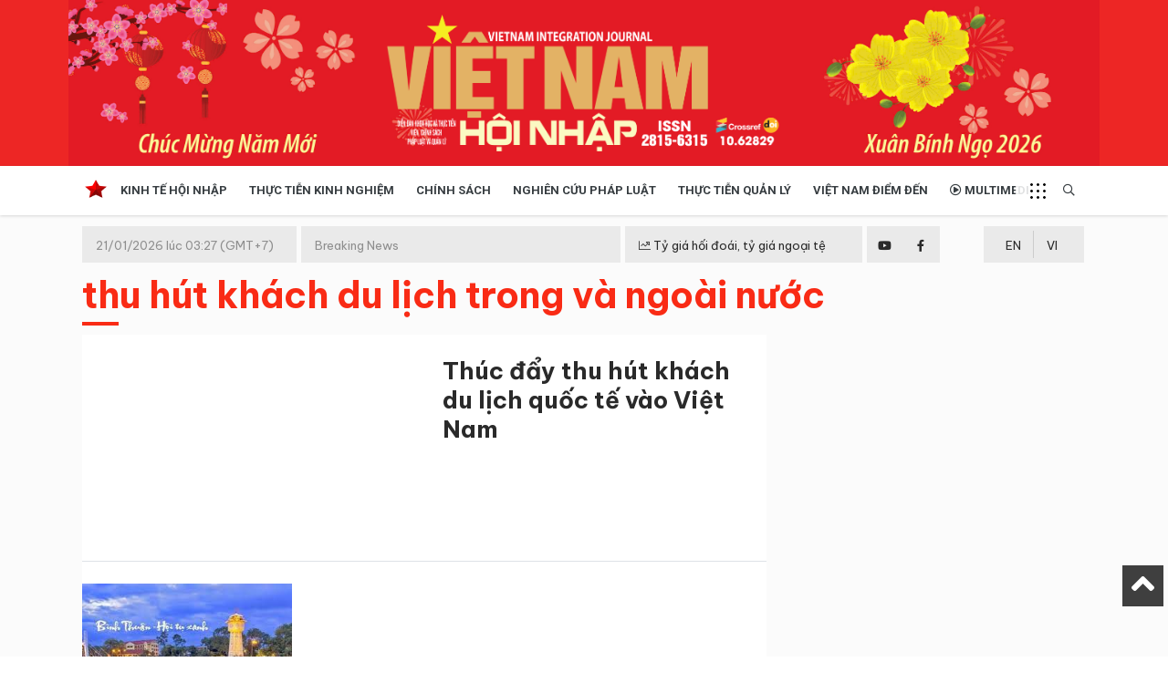

--- FILE ---
content_type: text/html; charset=UTF-8
request_url: https://vietnamhoinhap.vn/vi/hashtag/thu-hut-khach-du-lich-trong-va-ngoai-nuoc-6799.htm
body_size: 6215
content:
<!DOCTYPE html>
<html lang="vi" xmlns="http://www.w3.org/1999/xhtml">
    <head prefix="og: http://ogp.me/ns# fb: http://ogp.me/ns/fb# article: http://ogp.me/ns/article#">
        <meta charset="UTF-8">
<meta http-equiv="X-UA-Compatible" content="IE=edge" />
<meta http-equiv="content-language" content="vi" />
<meta property="fb:app_id" content="" />
<meta name="viewport" content="width=device-width, initial-scale=1" />
<meta name="Googlebot" content="index,follow,archive" />
<meta name="resource-type" content="Document" />
<meta name="distribution" content="Global" />
<meta name="generator" content="vnhn" />
<meta name="copyright" content="vnhn" />
<meta name="author" content="vnhn" />
<meta id="idRobots" name="robots" content="index,follow" />
<meta http-equiv="audience" content="General" />
<meta name=”rating” content=”general”>
<meta name="revisit-after" content="days" />
<meta name="msvalidate.01" content="09A55B97581F4E6E6F824704B405430C" />
<meta name="google-site-verification" content="Z-nbPBzmaNpp3frxYaT_4DNXDu0-Eg_SSP_Htj6d104" />
<meta content="news" itemprop="genre" name="medium"/>
<meta content="vi-VN" itemprop="inLanguage"/>
<meta content="" itemprop="sourceOrganization" name="source"/>
<meta name="author" content=""/>
<meta name="geo.placename" content="Ha Noi, Viet Nam"/>
<meta name="geo.region" content="VN-HN"/>
<meta name="geo.position" content="21.030624;105.782431"/>
<meta name="ICBM" content="21.030624, 105.782431"/>

<link rel="shortcut icon" href="/vnhn-media/favicon/icon.png" type="image/x-icon" />
<link rel="dns-prefetch" href="https://www.google-analytics.com" />
<link rel="dns-prefetch" href="https://www.googletagmanager.com" />
<link rel="preconnect" href="https://www.googletagmanager.com" />
<link rel="preconnect" href="https://www.google-analytics.com" />
<link rel="preconnect" href="https://s-aicmscdn.vietnamhoinhap.vn" />
<link rel="preconnect" href="https://fonts.googleapis.com">
<link rel="preconnect" href="https://fonts.gstatic.com" crossorigin>
<script type="application/ld+json">
    {
        "@context": "http://schema.org",
        "@type": "WebSite",
        "name": "Việt Nam Hội Nhập",
        "url": "https://vietnamhoinhap.vn",
        "logo": {
            "@type": "ImageObject",
            "url": "https://vietnamhoinhap.vn",
            "width": 300,
            "height": 70        }
    }
</script>
        <script type="application/ld+json">
    {
        "@context": "http://schema.org",
        "@type": "WebSite",
        "name": "thu hút khách du lịch trong và ngoài nước",
        "alternateName": "Việt Nam Hội Nhập-",
        "url": "https://vietnamhoinhap.vn/vi/hashtag/thu-hut-khach-du-lich-trong-va-ngoai-nuoc-6799.htm",
        "potentialAction": {
            "@type": "SearchAction",
            "target": "https://vietnamhoinhap.vn/cms/search/index?q={search_term_string}",
            "query-input": "required name=search_term_string"
        }
    }
</script>
<script type="application/ld+json">
    {
        "@context": "http://schema.org",
        "@type": "BreadcrumbList",
        "itemListElement": [{
                "@type": "ListItem",
                "position": 1,
                "item": {
                    "@id": "https://vietnamhoinhap.vn",
                    "name": "Trang chủ"
                }
            },
            {
                "@type": "ListItem",
                "position": 2,
                "item": {
                    "@id": "https://vietnamhoinhap.vn/vi/hashtag/thu-hut-khach-du-lich-trong-va-ngoai-nuoc-6799.htm",
                    "name": "thu hút khách du lịch trong và ngoài nước"
                }
            }
        ]
    }
</script>
<style type="text/css">
.gg_news{margin-left: 10px}
.scrollToTop{display: block !important;}
@media (max-width: 468px){
    .page-wrapper .header {margin-top:0}
    .gg_news{display: flex; margin-left: 0; margin-bottom: 10px;}
}
</style>
        <!-- The above 3 meta tags *must* come first in the head; any other head content must come *after* these tags -->
        <!--link rel="shortcut icon" href="vnhn-media//favicon/favicon.ico" type="image/x-icon" /-->
        <meta name="csrf-param" content="_csrf">
<meta name="csrf-token" content="dq0-LnBiD13xLE4Sfi2FtanquAl9IZZlWBgdEmPpktgD4wdmIjc8M6NJN0gHY9bam57TahFU_A4eLE1ZC4Lijw==">
        <!-- Global site tag (gtag.js) - Google Analytics -->
<script async src="https://www.googletagmanager.com/gtag/js?id=G-TBPFC1ZMTN"></script>
<script>
  window.dataLayer = window.dataLayer || [];
  function gtag(){dataLayer.push(arguments);}
  gtag('js', new Date());

  gtag('config', 'G-TBPFC1ZMTN');
</script>
  
<script async src="https://pagead2.googlesyndication.com/pagead/js/adsbygoogle.js"></script>
<script>
  (adsbygoogle = window.adsbygoogle || []).push({
    google_ad_client: "ca-pub-7742171329779581",
    enable_page_level_ads: true
  });
</script>
        <title>thu hút khách du lịch trong và ngoài nước</title>
        <meta name="description" content="">
<meta property="og:description" content="">
<meta property="og:title" content="thu hút khách du lịch trong và ngoài nước">
<meta property="og:url" content="https://vietnamhoinhap.vn/vi/hashtag/thu-hut-khach-du-lich-trong-va-ngoai-nuoc-6799.htm">
<meta property="og:site_name" content="Việt Nam Hội Nhập">
<meta property="og:type" content="category">
<meta property="og:image" content="https://s-aicmscdn.vietnamhoinhap.vn/vnhn-media/25/3/3/ms.jpg">
<meta name="copyright" content="© Bản quyền của Việt Nam Hội Nhập">
<link href="htts://static.vietnampedia.com" rel="dns-prefetch">
<link href="https://s-aicmscdn.vietnamhoinhap.vn" rel="dns-prefetch">
<link href="https://vietnamhoinhap.vn/vi/hashtag/thu-hut-khach-du-lich-trong-va-ngoai-nuoc-6799.htm" rel="canonical">
<link href="https://static.vietnampedia.com/bootstrap-4.1/bootstrap.min.css" rel="stylesheet">
<link href="https://static.vietnampedia.com/font-awesome-5.15.2/css/all.min.css" rel="stylesheet">
<link href="https://static.vietnampedia.com/owl-carousel-2.3.4/owl.carousel.min.css" rel="stylesheet">
<link href="/assets/cd3d9675/css/style.css?v=1736765212" rel="stylesheet">
<link href="/assets/cd3d9675/css/header-menu.css?v=1736765212" rel="stylesheet">
<link href="/assets/cd3d9675/css/plql.css?v=1736765212" rel="stylesheet">
<link href="/assets/cd3d9675/css/na.css?v=1736765212" rel="stylesheet">
<link href="https://fonts.googleapis.com" rel="preconnect">
<link href="https://fonts.gstatic.com" rel="preconnect" crossorigin="anonymous">
<link href="https://fonts.googleapis.com/css2?family=Roboto:ital,wght@0,300;0,400;0,500;0,700;1,400;1,700&amp;display=swap" rel="stylesheet">
<link href="https://fonts.googleapis.com/css2?family=Be+Vietnam+Pro:ital,wght@0,100;0,200;0,300;0,400;0,600;0,700;1,100;1,200;1,300;1,400;1,500&amp;display=swap" rel="stylesheet">
<link href="https://fonts.googleapis.com/css2?family=Dancing+Script:wght@400;500;600&amp;display=swap" rel="stylesheet">    </head>
    <body class="public-hashtag-view">
        <div id="fb-root"></div>
<script>
    window.fbAsyncInit = function () {
        FB.init({
            appId: '1113037885859674',
            autoLogAppEvents: true,
            xfbml: true,
            version: 'v3.1'
        });
    };

    (function (d, s, id) {
        var js, fjs = d.getElementsByTagName(s)[0];
        if (d.getElementById(id)) {
            return;
        }
        js = d.createElement(s);
        js.id = id;
        js.src = "https://connect.facebook.net/en_US/sdk.js";
        fjs.parentNode.insertBefore(js, fjs);
    }(document, 'script', 'facebook-jssdk'));
</script>
        <div id="site_overlay" class="site-overlay"></div>
                <div class="page-wrapper">
            <div class="header">
    
    <div class="header-middle" style="background-color: ">
        <div class="container lazy" data-src="/vnhn-media/26/1/5/vvv.jpg">
            <div class="header-logo">
                                    <a class="logo-link" href="https://vietnamhoinhap.vn/vi/">
                        <img alt="Việt Nam Hội Nhập" src="/vnhn-media/25/5/26/banner-vnhn-2025-01.png" />
                    </a>
                            </div>
        </div>
    </div>
    <div id="navigation" class="header-bottom">
        <div class="container">
            <div class="main-nav navTabs">
                <div class="hidescroll-mx">
                    <ul class="main-navbar publicTabs"><li class="nav-item navTab menu-home"><a class="nav-link link icon home" href="https://vietnamhoinhap.vn/vi/"><span>Trang chủ</span></a></li>
<li class="nav-item navTab menu-1"><a class="nav-link navLink" href="/vi/hashtag/kinh-te-hoi-nhap-3.htm">Kinh tế hội nhập</a></li>
<li class="nav-item navTab menu-156"><a class="nav-link navLink" href="/vi/hashtag/giao-thong-238.htm">Thực tiễn Kinh nghiệm </a></li>
<li class="nav-item navTab menu-3"><a class="nav-link navLink" href="/vi/hashtag/chinh-sach-4.htm">Chính sách</a></li>
<li class="nav-item navTab menu-4"><a class="nav-link navLink" href="/vi/hashtag/nghien-cuu-phap-luat-7.htm">Nghiên cứu pháp luật</a></li>
<li class="nav-item navTab menu-5"><a class="nav-link navLink" href="/vi/hashtag/thuc-tien-quan-ly-114.htm">Thực tiễn quản lý</a></li>
<li class="nav-item navTab menu-6"><a class="nav-link navLink" href="/vi/hashtag/viet-nam-diem-den-35.htm">Việt Nam điểm đến</a></li>
<li class="nav-item navTab menu-video"><a class="nav-link link icon video" href="/vi/video"><i class="far fa-play-circle"></i> Multimedia</a></li>
<li class="nav-item navTab navigationHiddenTabs d-none dropdown has-children" style="display: none"><a class="nav-link has-children" href="javascript:void(0);" rel="Menu"><i class="fa fa-bars"></i><i class="fa fa-close"></i> <i class="fal fa-angle-down menu-toggle"></i></a><div class="blockLinksList dropdown-menu" id="w1HiddenMenu"></div></li></ul>                </div>
                <ul class="visitorTabs">
                    <li class="nav-item mega">
                        <a href="javascript:void(0);" class="nav-link mega-menu-toggle"></a>
                    </li>
                    <li class="nav-item search float-right">
                        <a href="/search" class="nav-link"><i class="far fa-search"></i></a>
                    </li>
                </ul>
            </div>
        </div>
        <div class="header-mega-menu mega-menu d-none d-md-block">
            <div class="container">
                    <div class="footer-list-links">
        <div class="row">
                                        <div class="col-md-3">
                    <h3 class="heading"><span>Kinh tế hội nhập</span></h3>
                                            <ul>
                                                        <li><a href="/vi/hashtag/kinh-te-hoi-nhap-3.htm">Kinh tế hội nhập</a></li>
                                                        <li><a href="/vi/hashtag/doanh-nghiep-110.htm">Doanh nghiệp </a></li>
                                                    </ul>
                                    </div>
                                                            <div class="col-md-3">
                    <h3 class="heading"><span>Văn hóa xã hội </span></h3>
                                    </div>
                                                            <div class="col-md-3">
                    <h3 class="heading"><span>Chính sách</span></h3>
                                    </div>
                                                            <div class="col-md-3">
                    <h3 class="heading"><span>Tài nguyên - Môi trường </span></h3>
                                    </div>
                                                            <div class="col-md-3">
                    <h3 class="heading"><span>Nghiên cứu pháp luật</span></h3>
                                    </div>
                                                            <div class="col-md-3">
                    <h3 class="heading"><span>Thực tiễn quản lý</span></h3>
                                    </div>
                                                            <div class="col-md-3">
                    <h3 class="heading"><span>Việt Nam điểm đến</span></h3>
                                    </div>
                                                            <div class="col-md-3">
                    <h3 class="heading"><span>Thực tiễn - Kinh nghiệm</span></h3>
                                    </div>
                                                    </div>
    </div>
            </div>
        </div>
    </div>
</div><!--header-->
<div class="mobile-mega-menu">
    <div class="mobile-nav-heading clearfix">
        <div class="float-right">
            <a href="javascript:void(0);" class="close"><i class="fal fa-times"></i></a>
        </div>
    </div>
        <ul class="sitemap"><li><a href="/vi/hashtag/kinh-te-hoi-nhap-3.htm"><i class="fal fa-angle-right"></i> Kinh tế hội nhập</a>
<ul>
<li><a href="/vi/hashtag/kinh-te-hoi-nhap-3.htm"><i class="fal fa-angle-right"></i> Kinh tế hội nhập</a></li>
<li><a href="/vi/hashtag/doanh-nghiep-110.htm"><i class="fal fa-angle-right"></i> Doanh nghiệp </a></li>
</ul>
</li>
<li><a href="/vi/hashtag/van-hoa-xa-hoi-14.htm"><i class="fal fa-angle-right"></i> Văn hóa xã hội </a></li>
<li><a href="/vi/hashtag/chinh-sach-4.htm"><i class="fal fa-angle-right"></i> Chính sách</a></li>
<li><a href="/vi/hashtag/do-thi-31.htm"><i class="fal fa-angle-right"></i> Tài nguyên - Môi trường </a></li>
<li><a href="/vi/hashtag/nghien-cuu-phap-luat-7.htm"><i class="fal fa-angle-right"></i> Nghiên cứu pháp luật</a></li>
<li><a href="/vi/hashtag/thuc-tien-quan-ly-114.htm"><i class="fal fa-angle-right"></i> Thực tiễn quản lý</a></li>
<li><a href="/vi/hashtag/viet-nam-diem-den-35.htm"><i class="fal fa-angle-right"></i> Việt Nam điểm đến</a></li>
<li><a href="/vi/hashtag/giao-thong-238.htm"><i class="fal fa-angle-right"></i> Thực tiễn - Kinh nghiệm</a></li></ul></div>
<div>
    <div class="header-top d-none d-md-block">
        <div class="container">
            <div class="row m-0">
            <div class="tin">
                <div class="time-day">21/01/2026 lúc 03:27 (GMT+7)</div>
                <div class="tin-1">Breaking News</div>
                <div class="cong-thong-tin"><a style="padding: 10px 0;" href="/page/ty-gia.htm" title="Tỷ giá hối đoái, tỷ giá ngoại tệ"><i class="fal fa-chart-line"></i> Tỷ giá hối đoái, tỷ giá ngoại tệ</a></div>
                <div class="social">
                    <div class="row m-0">
                        <div class="item youtube text-center">
                            <a href="#"><i class="fab fa-youtube"></i></a>
                        </div>
                        <div class="item facebook text-center">
                            <a href="#"><i class="fab fa-facebook-f"></i></a>
                        </div>
                    </div>
                </div>
            </div>
            <div class="lang pull-right">
                                                                            <div class="en text-center"><a href="/misc/language?id=2&title=English&redirect=%2Fen%2F" class="icl-en" rel="nofollow">EN</a></div>
                                            <div class="vi text-center"><a href="/misc/language?id=1&title=Ti%E1%BA%BFng+Vi%E1%BB%87t&redirect=%2Fvi%2F" class="icl-vi active" rel="nofollow">VI</a></div>
                                </div>
            </div>
        </div>
    </div><!--nav-hdr-->
</div>            <div class="top-banner">
                <div class="container">
                    
                </div>
            </div>
            <div class="content-wrapper" id="content">
                <div class="container">
                                            <div class="row page-sub-heading">
    <div class="col-12">
        <div class="sub-heading-content">
            <h1 class="sub-heading-title">thu hút khách du lịch trong và ngoài nước</h1>
        </div>
    </div>
</div>
                    
                    <div class="main-container">
                        <div class="main-content">
                            

<div class="hashtag-view">
                    <div class="widget-layout-1 bg-white pt-4 mb-4">
                                    <div class="first-post border-bottom">
                <div class="post-image">
                    <div class="responsive-image responsive-image--16by9">
                        <a class="link img post-avatar" href="/vi/thuc-day-thu-hut-khach-du-lich-quoc-te-vao-viet-nam-41600.htm" title="Thúc đẩy thu hút khách du lịch quốc tế vào Việt Nam">
                            <img data-src="https://s-aicmscdn.vietnamhoinhap.vn/thumb/720x420/vnhn-media/22/12/23/kdl.jpg" src="[data-uri]" alt="Thúc đẩy thu hút khách du lịch quốc tế vào Việt Nam">
                        </a>
                    </div>
                </div>
                <div class="post-info">
                    <h3 class="title title-1 m-0">
                        <a class="link" href="/vi/thuc-day-thu-hut-khach-du-lich-quoc-te-vao-viet-nam-41600.htm" class="Thúc đẩy thu hút khách du lịch quốc tế vào Việt Nam">Thúc đẩy thu hút khách du lịch quốc tế vào Việt Nam</a>
                    </h3>
                </div>
                <div class="clearfix"></div>
            </div>
            <div class="clearfix"></div>
                            <div class="row flex-box pt-4">
                                                                                            <div class="col-sm-4 post-item border-right">
                            <div class="post-image">
                                <div class="responsive-image responsive-image--16by9">
                                    <a class="link" href="/vi/nam-du-lich-quoc-gia-2023--binh-thuan-hoi-tu-xanh-41185.htm" title="Năm Du lịch quốc gia 2023: Bình Thuận - Hội tụ xanh">
                                        <img data-src="https://s-aicmscdn.vietnamhoinhap.vn/thumb/540x335/vnhn-media/22/11/25/bth.jpg" src="[data-uri]" alt="Năm Du lịch quốc gia 2023: Bình Thuận - Hội tụ xanh">
                                    </a>
                                </div>
                            </div>
                            <div class="post-meta visible-xs">
                                <span class="post-date">22:25, 25/11/2022</span>
                            </div>
                            <h3 class="title title-3 m-0 pt-3  font-weight-bold"><a class="link" href="/vi/nam-du-lich-quoc-gia-2023--binh-thuan-hoi-tu-xanh-41185.htm" title="Năm Du lịch quốc gia 2023: Bình Thuận - Hội tụ xanh">Năm Du lịch quốc gia 2023: Bình Thuận - Hội tụ xanh</a></h3>
                            <div class="clearfix"></div>
                        </div>
                                    </div>
                    </div>
    
    </div>

                        </div>
                    </div>

                    <aside>
                        <div class="sidebar">
                                                            

                                                        <div class="clearfix"></div>
                            
                        </div>

                    </aside>
                    <div class="clearfix"></div>
                </div>
            </div>
            <div class="footer">
    <div class="container">
        <div class="footer-actions clearfix">
            <ul>
                <li>Liên hệ với chúng tôi:</li>
                <li>
                    <a href="tel:Liên hệ tòa soạn">Liên hệ tòa soạn</a>
                </li>
                <li>
                    <a href="tel:Hotline: 0912 953 695">Hotline: 0912 953 695</a>
                </li>
                <li>
                    <a href="/vi/page/about.htm">Giới thiệu tòa soạn</a>                </li>
            </ul>
        </div>
        <div class="footer-content">
            <div class="row">
                <div class="col-md-3 footer-logo">
                    <a href="https://vietnamhoinhap.vn/vi/"><img
                            alt="Việt Nam Hội Nhập"
                            src="/vnhn-media/25/5/26/banner-vnhn-2025-01--n1.png"
                            class="img-responsive"></a>
                </div>
                <div class="col-md-7 footer-info">
                    <p class=" text-uppercase"><b>DIỄN ĐÀN KHOA HỌC VÀ THỰC TIỄN - TRUYỀN THÔNG CHÍNH SÁCH TRONG HỘI NHẬP VÀ PHÁT TRIỂN THUỘC VIỆN CHÍNH SÁCH, PHÁP LUẬT VÀ QUẢN LÝ</b></p>
<p>Giấy phép hoạt động Tạp chí Điện tử số 329/GP-BTTTT cấp ngày 10/09/2018.</p>
<p>Tổng Biên tập: <b><span class=" text-uppercase">Đoàn Mạnh Phương</span></b></p>
<p>Phó Tổng Biên tập: <b><span class=" text-uppercase">HOÀNG MINH TIẾN</b></p>
<p>Ban Thư ký - Biên tập: <b> <span class=" text-uppercase">Đặng Đình Chấn, Phạm Thủy, Cao Hà, Nhật Quang, Đoàn Hiếu</span></b></p>
<p>Tòa soạn:T8, Cung Trí thức Thành phố, Số 1 Tôn Thất Thuyết, Cầu Giấy, Hà Nội.</p>
<p>Truyền thông - Quảng cáo: <b><a href="tel:0826166777" class="text-white">0826166777</a></b> - Hòm thư: tcvietnamhoinhap@gmail.com<b><a href="mailto: tcvietnamhoinhap@gmail.com" class="text-white"></a></b></p> Email nhận bài NCKH: nckh.vnhn@gmail.com
<p><a class="text-white" href="../../vnhn-media/files/BAO-GIA-QC-VNHN.pdf" target="_blank" rel="noopener"></a></p>
<p>Ghi rõ nguồn "Việt Nam Hội Nhập" khi phát hành từ Website này.</p>                    <p><a href="/rss" class="font-white">Kênh RSS <i class="fa fa-rss-square"></i></a></p>
                    <p class="text-center pt-3" style="color: #ff8c80; font-size: 12px;"><a href="https://vietnampedia.com" style="color: #ff8c80">Designed & developed by VIETNAMPEDIA.COM</a>  © <a href="https://aicms.vn" style="color: #ff8c80">AICMS v2022</a></p>
                </div>
                <div class="col-md-2 social">
                    <p><a href="https://apps.apple.com/us/app/vietnamhoinhap/id1612414782" target="_blank"><img
                                src="/images/app-store-badge.png" width="200"></a><a
                            href="https://play.google.com/store/apps/details?id=com.vnp.vnhn" target="_blank"><img
                                src="/images/google-play-badge.png" width="200"></a></p>
                </div>
            </div>
        </div>
        <div class="clearfix"></div>
    </div>
</div>
<a href="javascript:void(0);" class="scrollToTop" style="display:none;"><i class="fa fa-angle-up"></i></a>
<div class="bottomBarAction d-block d-md-none">
    <div class="bottom-menu">
        <a href="/" class="item">
            <i class="fa fa-home"></i><br><span>Trang chủ</span>
        </a>

        <a href="/tin-moi-nhat" class="item">
            <i class="fad fa-sparkles"></i><br><span>Mới nhất</span>
        </a>

        <a href="/emagazine.htm" class="item">
            <i class="fad fa-camera-retro"></i><br><span>eMagazines</span>
        </a>
        <a href="/video" class="item">
            <i class="fas fa-play"></i><br><span>Video</span>
        </a>
        <a href="/page/ty-gia.htm" class="item">
            <i class="fad fa-chart-line"></i><br><span>Tỷ giá ngoại tệ</span>
        </a>
        <a href="#actionModal" data-toggle="modal" class="item">
            <i class="fad fa-language"></i><br><span>Ngôn ngữ</span>
        </a>
    </div>
</div>
<div id="actionModal" class="modal" data-cached="false" tabindex="-1" role="dialog" aria-labelledby="actionModal">
    <div class="modal-dialog modal-dialog-centered">
        <!-- Modal content-->
        <div class="modal-content">
            <div class="modal-header" style="background: #ed1b24">
                <h4 class="text-white h4">Chọn ngôn ngữ trang</h4>
                <button type="button" class="close" data-dismiss="modal" aria-label="Close"><span aria-hidden="true"><i
                            class="fal fa-times"></i></span></button>
            </div>
            <div class="modal-body">
                                                                <div class="en text-center text-uppercase p-3"><a
                        href="/misc/language?id=2&title=English&redirect=%2Fen%2F"
                        class="icl-en"
                        rel="nofollow">
                        ENGLISH                    </a></div>
                                <div class="vi text-center text-uppercase p-3"><a
                        href="/misc/language?id=1&title=Ti%E1%BA%BFng+Vi%E1%BB%87t&redirect=%2Fvi%2F"
                        class="icl-vi active"
                        rel="nofollow">
                        TIếNG VIệT                    </a></div>
                            </div>
        </div>
    </div>
</div>
<!---->
        </div>
        <script src="/assets/90dfc982/jquery.min.js?v=1736760704"></script>
<script src="/assets/2d6a7397/yii.js?v=1736760704"></script>
<script src="https://static.vietnampedia.com/bootstrap-4.1/popper.min.js"></script>
<script src="https://static.vietnampedia.com/bootstrap-4.1/bootstrap.min.js"></script>
<script src="https://static.vietnampedia.com/lazy/jquery.lazy.min.js"></script>
<script src="https://static.vietnampedia.com/lazy/jquery.lazy.plugins.min.js"></script>
<script src="https://static.vietnampedia.com/owl-carousel-2.3.4/owl.carousel.min.js"></script>
<script src="/assets/cd3d9675/js/app.min.js?v=1736765212"></script>
<script src="/assets/cd3d9675/js/common.min.js?v=1736765212"></script>
<script src="/assets/cd3d9675/js/suggest-app.js?v=1736765212"></script>
<script src="/assets/cd3d9675/js/plql.js?v=1736765212"></script>
<script src="/assets/cd3d9675/js/plql.chunk.js?v=1736765212"></script>
<script src="https://apis.google.com/js/platform.js" async="async" defer="defer"></script>    </body>
</html>


--- FILE ---
content_type: text/html; charset=utf-8
request_url: https://www.google.com/recaptcha/api2/aframe
body_size: 269
content:
<!DOCTYPE HTML><html><head><meta http-equiv="content-type" content="text/html; charset=UTF-8"></head><body><script nonce="_xkHuF33ggBMg3ag2CBVWA">/** Anti-fraud and anti-abuse applications only. See google.com/recaptcha */ try{var clients={'sodar':'https://pagead2.googlesyndication.com/pagead/sodar?'};window.addEventListener("message",function(a){try{if(a.source===window.parent){var b=JSON.parse(a.data);var c=clients[b['id']];if(c){var d=document.createElement('img');d.src=c+b['params']+'&rc='+(localStorage.getItem("rc::a")?sessionStorage.getItem("rc::b"):"");window.document.body.appendChild(d);sessionStorage.setItem("rc::e",parseInt(sessionStorage.getItem("rc::e")||0)+1);localStorage.setItem("rc::h",'1768940840159');}}}catch(b){}});window.parent.postMessage("_grecaptcha_ready", "*");}catch(b){}</script></body></html>